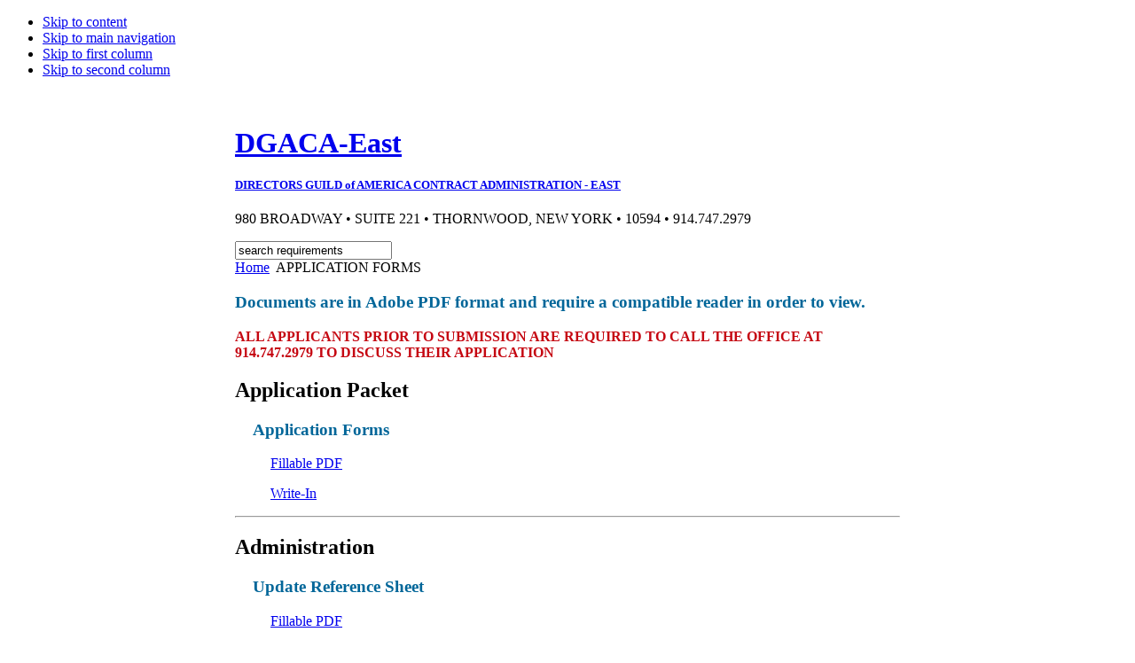

--- FILE ---
content_type: text/html; charset=utf-8
request_url: https://www.dgaca-east.org/download-applicationdocuments
body_size: 2418
content:

<!DOCTYPE html PUBLIC "-//W3C//DTD XHTML 1.0 Transitional//EN" "http://www.w3.org/TR/xhtml1/DTD/xhtml1-transitional.dtd">

<html xmlns="http://www.w3.org/1999/xhtml" xml:lang="en-gb" lang="en-gb">

<head>
  <base href="https://www.dgaca-east.org/download-applicationdocuments" />
  <meta http-equiv="content-type" content="text/html; charset=utf-8" />
  <meta name="robots" content="index, follow" />
  <meta name="keywords" content="" />
  <meta name="title" content="Forms" />
  <meta name="description" content="Directors Guild of America Contract Administration - East" />
  <title>Forms</title>
  <link href="/templates/ja_purity/favicon.ico" rel="shortcut icon" type="image/x-icon" />
  <script type="text/javascript" src="/media/system/js/mootools.js"></script>
  <script type="text/javascript" src="/media/system/js/caption.js"></script>


<link rel="stylesheet" href="https://www.dgaca-east.org/templates/system/css/system.css" type="text/css" />
<link rel="stylesheet" href="https://www.dgaca-east.org/templates/system/css/general.css" type="text/css" />
<link rel="stylesheet" href="https://www.dgaca-east.org/templates/ja_purity/css/template.css" type="text/css" />

<script language="javascript" type="text/javascript" src="https://www.dgaca-east.org/templates/ja_purity/js/ja.script.js"></script>

<script language="javascript" type="text/javascript">
var rightCollapseDefault='hide';
var excludeModules='38';
</script>
<script language="javascript" type="text/javascript" src="https://www.dgaca-east.org/templates/ja_purity/js/ja.rightcol.js"></script>

<link rel="stylesheet" href="https://www.dgaca-east.org/templates/ja_purity/css/menu.css" type="text/css" />

<link rel="stylesheet" href="https://www.dgaca-east.org/templates/ja_purity/styles/header/blue/style.css" type="text/css" />
<link rel="stylesheet" href="https://www.dgaca-east.org/templates/ja_purity/styles/background/lighter/style.css" type="text/css" />
<link rel="stylesheet" href="https://www.dgaca-east.org/templates/ja_purity/styles/elements/black/style.css" type="text/css" />

<!--[if IE 7.0]>
<style type="text/css">
.clearfix {display: inline-block;}
</style>
<![endif]-->

<style type="text/css">
#ja-header,#ja-mainnav,#ja-container,#ja-botsl,#ja-footer {width: 750px;margin: 0 auto;}
#ja-wrapper {min-width: 751px;}
</style>
</head>

<body id="bd" class="fs3 Moz" >
<a name="Top" id="Top"></a>
<ul class="accessibility">
	<li><a href="#ja-content" title="Skip to content">Skip to content</a></li>
	<li><a href="#ja-mainnav" title="Skip to main navigation">Skip to main navigation</a></li>
	<li><a href="#ja-col1" title="Skip to first column">Skip to first column</a></li>
	<li><a href="#ja-col2" title="Skip to second column">Skip to second column</a></li>
</ul>

<div id="ja-wrapper">

<!-- BEGIN: HEADER -->
<div id="ja-headerwrap">
	<div id="ja-header" class="clearfix" style="background: url(https://www.dgaca-east.org/templates/ja_purity/images/header/) no-repeat top right;">

	<div class="ja-headermask">&nbsp;</div>

			<h1 class="logo-text">
			<a href="/index.php" title="Directors Guild of America Contract Administration - East"><span>DGACA-East</span></a>
		</h1>
                <h1 class="logo-text2">
			<a href="/index.php" title="Directors Guild of America Contract Administration - East"><span><span style="font-size: 40%;">DIRECTORS GUILD of AMERICA CONTRACT ADMINISTRATION - EAST</span></span></a>
		</h1>

		<p class="site-slogan">980 BROADWAY &#8226 SUITE 221 &#8226 THORNWOOD, NEW YORK &#8226 10594 &#8226 914.747.2979</p>
	
	
			<div id="ja-search">
			<form action="index.php" method="post">
	<div class="search">
		<input name="searchword" id="mod_search_searchword" maxlength="20" alt="Search" class="inputbox" type="text" size="20" value="search requirements"  onblur="if(this.value=='') this.value='search requirements';" onfocus="if(this.value=='search requirements') this.value='';" />	</div>
	<input type="hidden" name="task"   value="search" />
	<input type="hidden" name="option" value="com_search" />
	<input type="hidden" name="Itemid" value="6" />
</form>
		</div>
	
	</div>
</div>
<!-- END: HEADER -->

<!-- BEGIN: MAIN NAVIGATION -->
<!-- END: MAIN NAVIGATION -->

<div id="ja-containerwrap-fr">
<div id="ja-containerwrap2">
	<div id="ja-container">
	<div id="ja-container2" class="clearfix">

		<div id="ja-mainbody-fr" class="clearfix">

		<!-- BEGIN: CONTENT -->
		<div id="ja-contentwrap">
		<div id="ja-content">

			

						<div id="ja-pathway">
				<span class="breadcrumbs pathway">
<a href="https://www.dgaca-east.org/" class="pathway">Home</a> <img src="/templates/ja_purity/images/arrow.png" alt=""  /> APPLICATION FORMS</span>

			</div>
			
			




<div class="article-content">
<h3 style="color:#006699;">Documents are in Adobe PDF format and require a compatible reader in order to view.</h3>
<p style="color: #c50611;"><strong>ALL APPLICANTS PRIOR TO SUBMISSION ARE REQUIRED TO CALL THE OFFICE AT 914.747.2979 TO DISCUSS THEIR APPLICATION</strong></p>
<h2>Application Packet</h2>
<h3 style="margin-left:20px;color:#006699;">Application Forms</h3>
<div style="margin-left:40px;">
<p><a href="/documents/DGACA_NY_App_2017_Fillable_v2.pdf" target="_blank">Fillable PDF</a></p>
<p><a href="/documents/DGACA_NY_App_2017_Write_In.pdf" target="_blank">Write-In</a></p>
</div>
<hr />
<h2>Administration</h2>
<h3 style="margin-left:20px;color:#006699;">Update Reference Sheet</h3>
<div style="margin-left:40px;">
<p><a href="/documents/DGACA_NY_Upd_Ref_Addl_Data_2017_Fillable.pdf" target="_blank">Fillable PDF</a></p>
<p><a href="/documents/DGACA_NY_Upd_Ref_Addl_Data_2017_Write_In.pdf" target="_blank">Write-In</a></p>
</div>
<p>To modify contact information.</p>
<hr /></div>


<span class="article_separator">&nbsp;</span>


			
		</div>
		</div>
		<!-- END: CONTENT -->

				<!-- BEGIN: LEFT COLUMN -->
		<div id="ja-col1">
					<div class="moduletable_menu">
					<h3>Main Menu</h3>
					<ul class="menu"><li class="item1"><a href="https://www.dgaca-east.org/"><span>HOME</span></a></li><li class="parent item6"><a href="/member-directory"><span>SEARCH QL</span></a><ul><li class="item27"><a href="/member-directory"><span>New York Area Qualification List</span></a></li><li class="item28"><a href="https://www.dgaca.org/member-directory" target="_blank"><span>Safety Passport Training</span></a></li></ul></li><li id="current" class="active item8"><a href="/ql-general-requirements"><span>QUALIFICATION LIST GENERAL REQUIREMENTS</span></a></li><li class="parent item22"><span class="separator"><span>QUALIFICATION LIST SPECIFIC REQUIREMENTS</span></span><ul><li class="item9"><a href="/specific-requirements/upm-specific-requirements"><span>UPM</span></a></li><li class="item10"><a href="/specific-requirements/1st-ad-specific-requirements"><span>1st AD</span></a></li><li class="item11"><a href="/specific-requirements/2nd-ad-specific-requirements"><span>2nd AD</span></a></li></ul></li><li class="item12"><a href="/application-process"><span>APPLICATION PROCESS</span></a></li><li class="item14"><a href="/download-applicationdocuments"><span>APPLICATION FORMS</span></a></li><li class="item13"><a href="/how-to-fill-out-forms"><span>HOW TO FILL OUT FORMS</span></a></li></ul>		</div>
	
		</div><br />
		<!-- END: LEFT COLUMN -->
		
		</div>

		
	</div>
	</div>
</div>
</div>


<!-- BEGIN: FOOTER -->
<div id="ja-footerwrap">
<div id="ja-footer" class="clearfix">

	<div id="ja-footnav">
		
	</div>

	<div class="copyright">
		<div>DGACA-East - 980 Broadway, Suite 221, Thornwood, New York 10594 - (914) 747-2979</div>
<div><a href="http://www.rompwebservices.com">Website by RoMP Web Services</a> - <a href="/qla"><span style="text-decoration:none; font-size:8px;">qla</span></a></div>
	</div>

	<div class="ja-cert">
		
    	</div>

	<br />
</div>
</div>
<!-- END: FOOTER -->

</div>



<script defer src="https://static.cloudflareinsights.com/beacon.min.js/vcd15cbe7772f49c399c6a5babf22c1241717689176015" integrity="sha512-ZpsOmlRQV6y907TI0dKBHq9Md29nnaEIPlkf84rnaERnq6zvWvPUqr2ft8M1aS28oN72PdrCzSjY4U6VaAw1EQ==" data-cf-beacon='{"version":"2024.11.0","token":"60b6d885ea2241f8bebb620e3bb79375","r":1,"server_timing":{"name":{"cfCacheStatus":true,"cfEdge":true,"cfExtPri":true,"cfL4":true,"cfOrigin":true,"cfSpeedBrain":true},"location_startswith":null}}' crossorigin="anonymous"></script>
</body>

</html>
